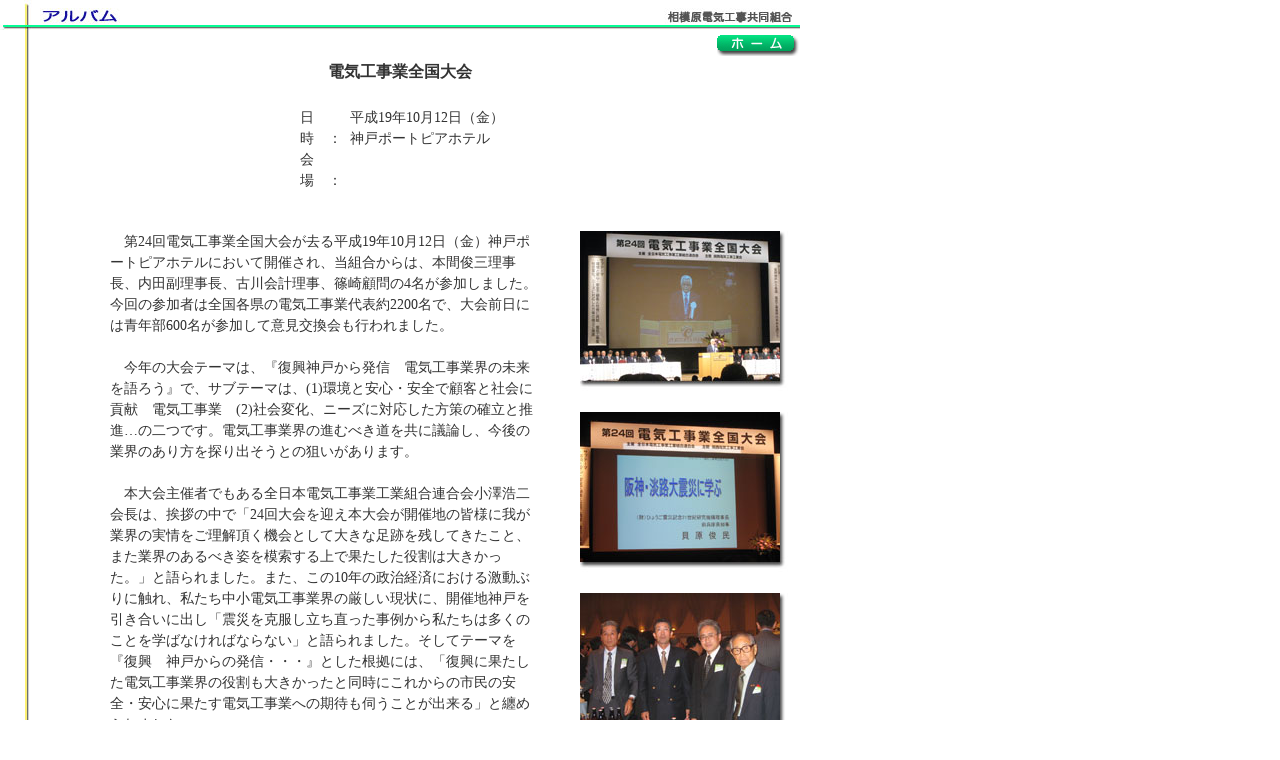

--- FILE ---
content_type: text/html
request_url: http://www.koujikumiai.jp/3.jigyo_shokai/album/zenkoku_taikai/zenkoku_taikai.html
body_size: 2788
content:
<!DOCTYPE HTML PUBLIC "-//W3C//DTD HTML 4.01 Transitional//EN">

<html lang="ja">

	<head>
		<META http-equiv="content-type" content="text/html; charset=Shift_JIS">
		<meta name="description" content="相模原市にある電気工事業者の組合サイトです。組合員の皆さんへの様々な最新情報を始め、一般ご家庭のトラブルに対応する情報も満載！">
		<meta name="keywords" content="相模原電気工事協同組合,神奈川県相模原市,修理,メンテナンス,空調工事,電気工事会館,青年部">
<META http-equiv="Content-Style-Type" content="text/css">
		<title>アルバム-電気工事業全国大会</title>
		<link rel="stylesheet" href="../../../css/font.css" type="text/css">
		<link rel="stylesheet" href="../../../css/link.css" type="text/css">
		<style>
<!--
body { background: white url(../images/album_bg_line.jpg) repeat-y;}
 		-->
</style>
		<csscriptdict import>
			<script type="text/javascript" src="../../../GeneratedItems/CSScriptLib.js"></script>
		</csscriptdict>
		<csactiondict>
			<script type="text/javascript"><!--
var preloadFlag = false;
function preloadImages() {
	if (document.images) {
		pre_btn_home2 = newImage('../images/btn_home2.jpg');
		preloadFlag = true;
	}
}

// --></script>
		</csactiondict>
	</head>

	<body onload="preloadImages();" bgcolor="#ffffff" leftmargin="0" marginheight="0" marginwidth="0" topmargin="0">
		<table width="800" border="0" cellspacing="0" cellpadding="0">
			<tr>
				<td valign="top" width="300"><a id="anchor" name="anchor"></a></td>
				<td valign="top" width="50"></td>
				<td valign="top" width="300"></td>
				<td valign="top" width="150"></td>
			</tr>
			<tr height="35">
				<td colspan="4" valign="top" width="800" height="35"><img src="../images/album_x_line.jpg" alt="" height="30" width="800" border="0"></td>
			</tr>
			<tr height="20">
				<td colspan="4" align="right" valign="top" width="800" height="22"><a onmouseover="changeImages('btn_home_s','../images/btn_home2.jpg');return true" onmouseout="changeImages('btn_home_s','../images/btn_home1.jpg');return true" href="../../../index.html"><img id="btn_home_s" src="../images/btn_home1.jpg" alt="トップページへ戻ります。" name="btn_home_s" height="22" width="83" border="0"></a></td>
			</tr>
			<tr height="30">
				<td colspan="4" align="center" class="font16" width="800" height="30"><b>電気工事業全国大会</b></td>
			</tr>
			<tr class="font14" height="20">
				<td width="300" height="20"></td>
				<td valign="top" width="50" height="20"></td>
				<td valign="top" width="300" height="20"></td>
				<td align="center" width="150" height="20"></td>
			</tr>
			<tr class="font14">
				<td width="300"></td>
				<td valign="top" width="50">日時　：<br>
					会場　：</td>
				<td valign="top" width="300">平成19年10月12日（金）<br>
					神戸ポートピアホテル</td>
				<td align="center" width="150"></td>
			</tr>
			<tr class="font14" height="40">
				<td width="300" height="40"></td>
				<td valign="top" width="50" height="40"></td>
				<td valign="top" width="300" height="40"></td>
				<td align="center" width="150" height="40"></td>
			</tr>
		</table>
		<table width="800" border="0" cellspacing="0" cellpadding="0">
			<tr>
				<td width="110"></td>
				<td align="left" valign="top">
					<table border="0" cellspacing="0" cellpadding="0" class="font14">
						<tr>
							<td valign="top">　第24回電気工事業全国大会が去る平成19年10月12日（金）神戸ポートピアホテルにおいて開催され、当組合からは、本間俊三理事長、内田副理事長、古川会計理事、篠崎顧問の4名が参加しました。今回の参加者は全国各県の電気工事業代表約2200名で、大会前日には青年部600名が参加して意見交換会も行われました。<br>
								<br>
								　今年の大会テーマは、『復興神戸から発信　電気工事業界の未来を語ろう』で、サブテーマは、(1)環境と安心・安全で顧客と社会に貢献　電気工事業　(2)社会変化、ニーズに対応した方策の確立と推進…の二つです。電気工事業界の進むべき道を共に議論し、今後の業界のあり方を探り出そうとの狙いがあります。<br>
								<br>　本大会主催者でもある全日本電気工事業工業組合連合会小澤浩二会長は、挨拶の中で「24回大会を迎え本大会が開催地の皆様に我が業界の実情をご理解頂く機会として大きな足跡を残してきたこと、また業界のあるべき姿を模索する上で果たした役割は大きかった。」と語られました。また、この10年の政治経済における激動ぶりに触れ、私たち中小電気工事業界の厳しい現状に、開催地神戸を引き合いに出し「震災を克服し立ち直った事例から私たちは多くのことを学ばなければならない」と語られました。そしてテーマを『復興　神戸からの発信・・・』とした根拠には、「復興に果たした電気工事業界の役割も大きかったと同時にこれからの市民の安全・安心に果たす電気工事業への期待も伺うことが出来る」と纏められました。<br>
								<br>
								　式典の後に行われたシンポジュームで会長は「復興が単なる工事需要増加への期待であってはならないし、むしろ業界は社会への貢献として電気工事業を推進することが業界繁栄の基になる」との考えも述べられ、また「市民が強く望む安心・安全への期待にも地域社会に貢献する電気工事業の理念が求められる」と語られました。<br>
								さらに「私たち電気工事業界がこれまで間接受注中心で、ともすれば地域社会の皆様やお客様との接点をおろそかにしていた一面があった。そのような反省に立って、工事施工後のアフターフォローを通じてお客様との信頼関係を構築し、その信頼にお答えできる『提案型技術営業』の構築が必要である」と結ばれました。</td>
							<td width="40"></td>
							<td valign="top" width="220"><img src="1.jpg" alt="" height="160" width="210" border="0"><br>
								<br>
								<img src="3.jpg" alt="" height="160" width="210" border="0"><br>
								<br>
								<img src="2.jpg" alt="" height="160" width="210" border="0"><br>
								<br>
								<img src="4.jpg" alt="" height="160" width="210" border="0"></td>
						</tr>
						<tr height="40">
							<td valign="top" height="40"></td>
							<td valign="top" width="40" height="40"></td>
							<td valign="top" width="220" height="40"></td>
						</tr>
					</table>
				</td>
			</tr>
		</table>
		<table width="800" border="0" cellspacing="0" cellpadding="0" class="font11">
			<tr height="50">
				<td align="center" valign="top" height="50">
					<hr width="700">
					<a href="#anchor">このページのトップへ</a>　　　　　　　<a href="../../../index.html">ＨＯＭＥ</a></td>
			</tr>
		</table>
	</body>

</html>

--- FILE ---
content_type: text/css
request_url: http://www.koujikumiai.jp/css/font.css
body_size: 224
content:
.font8{
font-size : 8px ;
color : #333333 ;
line-height : 150% ;
}

.font9{
font-size : 9px ;
color : #333333 ;
line-height : 150% ;
}

.font9_2{
font-size : 9px ;
color : #333333 ;
line-height : 120% ;
}

.font10{
font-size : 10px ;
color : #333333 ;
line-height : 150% ;
}

.font10_2{
font-size : 10px ;
color : #333333 ;
line-height : 120% ;
}

.font11{
font-size : 11px ;
color : #333333 ;
line-height : 150% ;
}

.font11_2{
font-size : 11px ;
color : #333333 ;
line-height : 120% ;
}

.font11_3{
font-size : 11px ;
color : #333333 ;
line-height : 110% ;
}

.font12{
font-size : 12px ;
color : #333333 ;
line-height : 150% ;
}

.font12_2{
font-size : 12px ;
color : #333333 ;
line-height : 120% ;
}

.font12_3{
font-size : 12px ;
color : #333333 ;
line-height : 100% ;
}

.font13{
font-size : 13px ;
color : #333333 ;
line-height : 150% ;
}

.font13_2{
font-size : 13px ;
color : #333333 ;
line-height : 130% ;
}

.font13_3{
font-size : 13px ;
color : #333333 ;
line-height : 100% ;
}

.font14{
font-size : 14px ;
color : #333333 ;
line-height : 150% ;
}

.font14_2{
font-size : 14px ;
color : #333333 ;
line-height : 170% ;
}

.font14_3{
font-size : 14px ;
color : #333333 ;
line-height : 130% ;
}

.font15{
font-size : 15px ;
color : #333333 ;
line-height : 150% ;
}

.font16{
font-size : 16px ;
color : #333333 ;
line-height : 150% ;
}

.font18{
font-size : 18px ;
color : #333333 ;
line-height : 150% ;
}

--- FILE ---
content_type: text/css
request_url: http://www.koujikumiai.jp/css/link.css
body_size: 93
content:
a { color: 333333; text-decoration: underline; }
a:hover { color: ff6699; text-decoration: underline; }